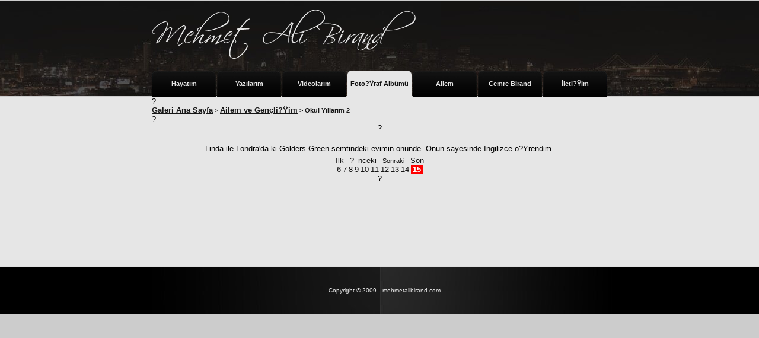

--- FILE ---
content_type: text/html; charset=iso-8859-9
request_url: https://mehmetalibirand.com.tr/galerigoster.asp?Id=23&f=15
body_size: 2524
content:
<!DOCTYPE html>
<html>
<head>
  <meta charset="iso-8859-9">
  <meta charset="iso-8859-9">
  <meta http-equiv="content-language" content="TR">
  <title>Mehmet Ali Birand Ki?&#159;isel Web Sayfası</title>
  <script type="text/javascript" src="highslide/highslide.js"></script>
  <script type="text/javascript">

        // remove the registerOverlay call to disable the controlbar
        hs.registerOverlay(
        {
                thumbnailId: null,
                overlayId: 'controlbar',
                position: 'top right',
                hideOnMouseOut: true
                }
        );
        
    hs.graphicsDir = 'highslide/graphics/';
    hs.outlineType = 'rounded-white';
    // Tell Highslide to use the thumbnail's title for captions
    hs.captionEval = 'this.thumb.title';
  </script>
  <style type="text/css">
  * {
    font-family: Verdana, Helvetica;
    font-size: 10pt;
  }
  .highslide {
        cursor: url(highslide/graphics/zoomin.cur), pointer;
    outline: none;
  }
  .highslide-active-anchor img {
        visibility: hidden;
  }
  .highslide img {
        border: 2px solid gray;
  }
  .highslide:hover img {
        border: 2px solid white;
  }

  .highslide-wrapper {
        background: white;
  }
  .highslide-image {
    border: 2px solid white;
  }
  .highslide-image-blur {
  }
  .highslide-caption {
    display: none;
    
    border: 2px solid white;
    border-top: none;
    font-family: Verdana, Helvetica;
    font-size: 10pt;
    padding: 5px;
    background-color: white;
  }
  .highslide-loading {
    display: block;
        color: black;
        font-size: 8pt;
        font-family: sans-serif;
        font-weight: bold;
    text-decoration: none;
        padding: 2px;
        border: 1px solid black;
    background-color: white;
    
    padding-left: 22px;
    background-image: url(highslide/graphics/loader.white.gif);
    background-repeat: no-repeat;
    background-position: 3px 1px;
  }
  a.highslide-credits,
  a.highslide-credits i {
    padding: 2px;
    color: silver;
    text-decoration: none;
        font-size: 10px;
  }
  a.highslide-credits:hover,
  a.highslide-credits:hover i {
    color: white;
    background-color: gray;
  }

  .highslide-move {
    cursor: move;
  }

  .highslide-overlay {
        display: none;
  }

  a.highslide-full-expand {
        background: url(highslide/graphics/fullexpand.gif) no-repeat;
        display: block;
        margin: 0 10px 10px 0;
        width: 34px;
        height: 34px;
  }


  /* Controlbar example */
  .controlbar {   
        background: url(highslide/graphics/controlbar4.gif);
        width: 167px;
        height: 34px;
  }
  .controlbar a { 
        display: block;
        float: left;
        /*margin: 0px 0 0 4px;*/        
        height: 27px;
  }
  .controlbar a:hover {
        background-image: url(highslide/graphics/controlbar4-hover.gif);
  }
  .controlbar .previous {
        width: 50px;
  }
  .controlbar .next {
        width: 40px;
        background-position: -50px 0;
  }
  .controlbar .highslide-move {
        width: 40px;
        background-position: -90px 0;
  }
  .controlbar .close {
        width: 36px;
        background-position: -130px 0;
  }


  /* Necessary for functionality */
  .highslide-display-block {
    display: block;
  }
  .highslide-display-none {
    display: none;
  }
  body {
        background-color: #cccccc;
  }
  .sayfa_no {
        font-family: Verdana, Arial, Helvetica, sans-serif;
        font-size: 10px;
        font-style: normal;
        line-height: normal;
        font-weight: bold;
        font-variant: normal;
        text-transform: none;
        color: #000000;
        text-decoration: none;
  }
  </style>
  <style type="text/css">
  <!--
  body {
        margin-left: 0px;
        margin-top: 0px;
        margin-right: 0px;
        margin-bottom: 0px;
  }
  -->
  </style>
  <script src="Scripts/AC_RunActiveContent.js" type="text/javascript"></script>
  <link rel="canonical" href="https://mehmetalibirand.com.tr/galerigoster.asp?Id=23&f=15">
<link href="styles.css" rel="stylesheet" type="text/css">
</head>
<body>
  <script language="JavaScript">
  <!--
  var message="mehmetalibirand.com.tr";

  ///////////////////////////////////
  function clickIE4(){
  if (event.button==2){
  alert(message);
  return false;
  }
  }

  function clickNS4(e){
  if (document.layers||document.getElementById&&!document.all){
  if (e.which==2||e.which==3){
  alert(message);
  return false;
  }
  }
  }

  if (document.layers){
  document.captureEvents(Event.MOUSEDOWN);
  document.onmousedown=clickNS4;
  }
  else if (document.all&&!document.getElementById){
  document.onmousedown=clickIE4;
  }

  document.oncontextmenu=new Function("return false")

  // --> 
  </script>
  <table width="100%" border="0" cellspacing="0" cellpadding="0">
    <tr>
      <td height="160" align="center" valign="top" class="top">
        <table width="768" border="0" cellspacing="0" cellpadding="0">
          <tr>
            <td height="116" align="left" valign="middle">
              <a href="/home.asp"><img src="/img/logo.png" width="460" height="116" border="0"></a>
            </td>
          </tr>
          <tr>
            <td height="44" align="left" valign="top">
              <table width="768" border="0" cellpadding="0" cellspacing="0">
                <tr>
                  <td width="108" height="44" align="center" valign="middle" background="/img/menu_buton_koyu.png" class="menu_beyaz">
                    <a href="hayatim.asp" class="menu_beyaz">Hayatım</a>
                  </td>
                  <td width="2" align="center" valign="middle"></td>
                  <td width="108" align="center" valign="middle" background="/img/menu_buton_koyu.png" class="menu_beyaz">
                    <a href="yazilarim.asp" class="menu_beyaz">Yazılarım</a>
                  </td>
                  <td width="2" align="center" valign="middle" class="menu_beyaz"></td>
                  <td width="108" align="center" valign="middle" background="/img/menu_buton_koyu.png" class="menu_beyaz">
                    <a href="video.asp" class="menu_beyaz">Videolarım</a>
                  </td>
                  <td width="2" align="center" valign="middle" class="menu_beyaz"></td>
                  <td width="108" align="center" valign="middle" background="/img/menu_buton.png" class="menu_siyah">
                    <a href="galeri.asp" class="menu_siyah">Foto?&#159;raf Albümü</a>
                  </td>
                  <td width="2" align="center" valign="middle" class="menu_beyaz"></td>
                  <td width="108" align="center" valign="middle" background="/img/menu_buton_koyu.png" class="menu_beyaz">
                    <a href="galeri.asp?id=1" class="menu_beyaz">Ailem</a>
                  </td>
                  <td width="2" align="center" valign="middle" class="menu_beyaz"></td>
                  <td width="108" align="center" valign="middle" background="/img/menu_buton_koyu.png" class="menu_beyaz">
                    <a href="galeri.asp?id=3" class="menu_beyaz">Cemre Birand</a>
                  </td>
                  <td width="2" align="center" valign="middle" class="menu_beyaz"></td>
                  <td width="108" align="center" valign="middle" background="/img/menu_buton_koyu.png" class="menu_beyaz">
                    <a href="iletisim.asp" class="menu_beyaz">İleti?&#159;im</a>
                  </td>
                </tr>
              </table>
            </td>
          </tr>
        </table>
      </td>
    </tr>
  </table>
  <table width="100%" border="0" cellspacing="0" cellpadding="0">
    <tr>
      <td height="287" align="center" valign="top" background="/img/manset_bg.gif">
        <table width="768" border="0" cellspacing="0" cellpadding="0">
          <tr>
            <td>?</td>
          </tr>
          <tr>
            <td align="left" class="yazi_baslik">
              <a href="/galeri.asp">Galeri Ana Sayfa</a> > <a href="/galeri.asp?id=1">Ailem ve Gençli?&#159;im</a> > Okul Yıllarım 2
            </td>
          </tr>
          <tr>
            <td>?</td>
          </tr>
        </table>
        <table width="600" border="0" cellspacing="0" cellpadding="0">
          <tr>
            <td align="center" valign="middle">?</td>
          </tr>
          <tr>
            <td align="center"><img src="/galeri/okul-yillarim-2/ozel40.jpg" border="0"></td>
          </tr>
          <tr>
            <td height="25" align="center" valign="middle" class="haber_yazi">Linda ile Londra'da ki Golders Green semtindeki evimin önünde. Onun sayesinde İngilizce ö?&#159;rendim.</td>
          </tr>
          <tr>
            <td height="20" align="center" valign="middle"><span class="yazi"><a href="/galerigoster.asp?id=23&f=1">İlk</a> - <a href="/galerigoster.asp?id=23&f=14">?&#150;nceki</a> - Sonraki - <a href="/galerigoster.asp?id=23&f=15">Son</a><br>
            <a href="/galerigoster.asp?id=23&f=6">6</a> <a href="/galerigoster.asp?id=23&f=7">7</a> <a href="/galerigoster.asp?id=23&f=8">8</a> <a href="/galerigoster.asp?id=23&f=9">9</a> <a href="/galerigoster.asp?id=23&f=10">10</a> <a href="/galerigoster.asp?id=23&f=11">11</a> <a href="/galerigoster.asp?id=23&f=12">12</a> <a href="/galerigoster.asp?id=23&f=13">13</a> <a href="/galerigoster.asp?id=23&f=14">14</a> <a href="/galerigoster.asp?id=23&f=15" style="background-color: #FF0000;color: #FFFFFF;font-weight: bold;padding-right: 3px;padding-left: 3px;">15</a></span></td>
          </tr>
          <tr>
            <td align="center" valign="middle">?</td>
          </tr>
        </table>
      </td>
    </tr>
  </table>
  <table width="100%" border="0" cellspacing="0" cellpadding="0">
    <tr>
      <td height="80" align="center" valign="middle" class="alt">
        <table width="300" border="0" cellspacing="0" cellpadding="5">
          <tr>
            <td width="50%" align="right" valign="top" class="copyright">Copyright © 2009</td>
            <td width="50%" align="left" valign="top" class="copyright">mehmetalibirand.com</td>
          </tr>
        </table>
      </td>
    </tr>
  </table>
<script defer src="https://static.cloudflareinsights.com/beacon.min.js/vcd15cbe7772f49c399c6a5babf22c1241717689176015" integrity="sha512-ZpsOmlRQV6y907TI0dKBHq9Md29nnaEIPlkf84rnaERnq6zvWvPUqr2ft8M1aS28oN72PdrCzSjY4U6VaAw1EQ==" data-cf-beacon='{"version":"2024.11.0","token":"e352cf02c6d74094a3c0d6f608eb276f","r":1,"server_timing":{"name":{"cfCacheStatus":true,"cfEdge":true,"cfExtPri":true,"cfL4":true,"cfOrigin":true,"cfSpeedBrain":true},"location_startswith":null}}' crossorigin="anonymous"></script>
</body>
</html>
